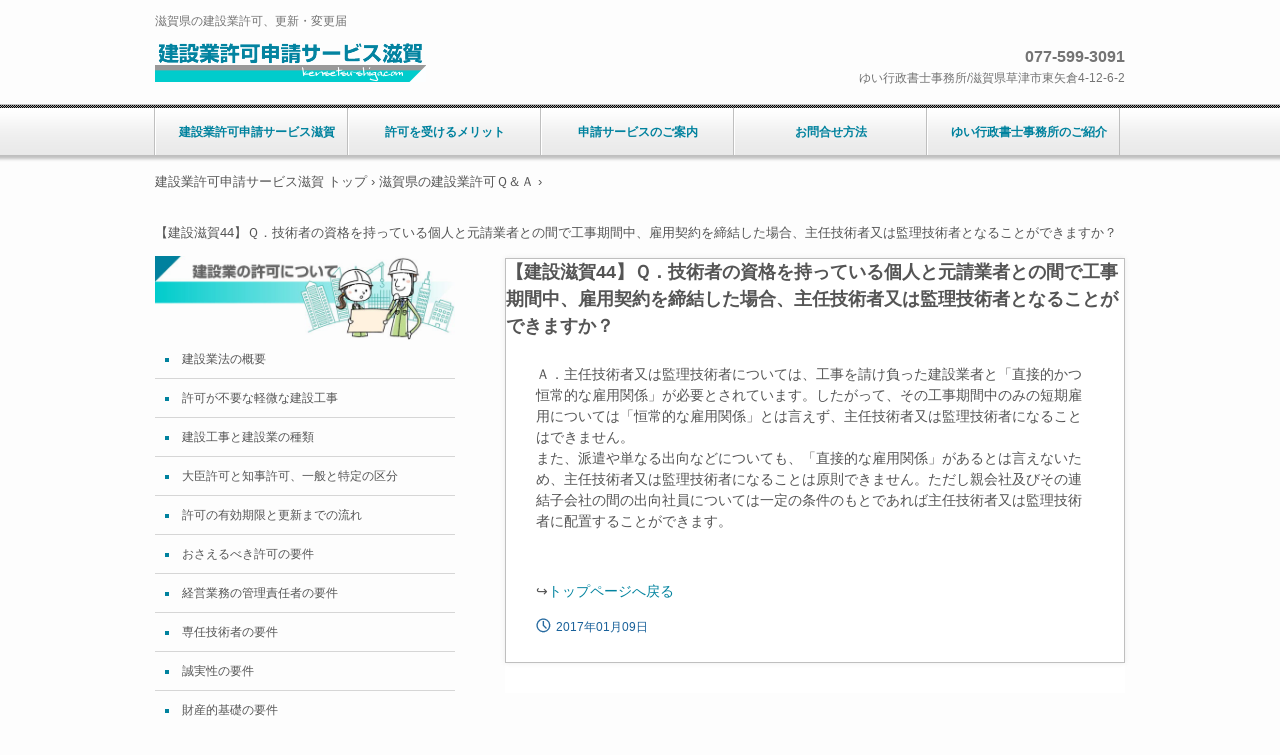

--- FILE ---
content_type: text/html
request_url: http://kensetsu-shiga.com/posts/faq43.html
body_size: 3059
content:
<!DOCTYPE html>
<html lang="ja">
<head>
<meta charset="UTF-8">
<meta name="viewport" content="width=device-width, initial-scale=1">
<title>【建設滋賀44】Ｑ．技術者の資格を持っている個人と元請業者との間で工事期間中、雇用契約を締結した場合、主任技術者又は監理技術者となることができますか？
| 建設業許可申請サービス滋賀</title><!--[if lt IE 9]>
<script src="html5.js" type="text/javascript"></script>
<![endif]-->
<link rel="stylesheet" type="text/css" href="../style.css"></head>
<body class="basic2" id="hpb-sp-20-1011-01">
<div id="page" class="site">
<header id="masthead" class="site-header sp-part-top sp-header2" role="banner">
<div id="masthead-inner" class="sp-part-top sp-header-inner">
<div id="sp-site-branding2-1" class="sp-part-top sp-site-branding2">
<h1 class="site-title sp-part-top sp-site-title" id=""><a href="../index.html">建設業許可申請サービス滋賀</a></h1>
<h2 class="site-description sp-part-top sp-catchphrase" id="">滋賀県の建設業許可、更新・変更届</h2>
<div class="extra sp-part-top sp-site-branding-extra" id="sp-site-branding-extra-1">
<p class="tel paragraph" style="color : #00cccb;"><span class="character" style="color : #747474;">077-599-3091</span></p>
<p class="address paragraph">ゆい行政書士事務所/滋賀県草津市東矢倉4-12-6-2</p></div></div></div></header>
<div id="main" class="site-main sp-part-top sp-main">
<div id="contenthead" class="sp-part-top sp-content-header">
<nav id="sp-site-navigation-1" class="navigation-main button-menu sp-part-top sp-site-navigation horizontal" role="navigation">
<h1 class="menu-toggle">メニュー</h1>
<div class="screen-reader-text skip-link"><a title="コンテンツへスキップ" href="#content">コンテンツへスキップ</a></div>
<ul id="menu-mainnav">
  <li class="menu-item"><a href="../index.html">建設業許可申請サービス滋賀</a>
  <li class="menu-item"><a href="../meritto.html">許可を受けるメリット</a>
  <li class="menu-item"><a href="../service.html">申請サービスのご案内</a>
  <li class="menu-item"><a href="../otoiawase.html">お問合せ方法</a>
  <li class="menu-item"><a href="../jimusho.html">ゆい行政書士事務所のご紹介</a></ul></nav>
<div id="breadcrumb-list" class="sp-part-top sp-bread-crumb">
<div><a href="../index.html">建設業許可申請サービス滋賀 トップ</a></div>
<div>›</div>
<div><a href="faq_archive.html">滋賀県の建設業許可Ｑ＆Ａ</a></div>
<div>›</div>
<div>【建設滋賀44】Ｑ．技術者の資格を持っている個人と元請業者との間で工事期間中、雇用契約を締結した場合、主任技術者又は監理技術者となることができますか？</div></div></div>
<div id="main-inner">
<div id="primary" class="content-area">
<div id="content" class="site-content sp-part-top sp-content page-faq43" role="main">
<div id="post-list" class="hpb-viewtype-full hpb-posttype-faq sp-part-top sp-wp-post-list">
<article>
<header class="entry-header">
<h1 class="entry-title">【建設滋賀44】Ｑ．技術者の資格を持っている個人と元請業者との間で工事期間中、雇用契約を締結した場合、主任技術者又は監理技術者となることができますか？</h1></header>
<div class="entry-content sp-part-top sp-entry-content" id="sp-entry-content-44">
<p class="paragraph">Ａ．主任技術者又は監理技術者については、工事を請け負った建設業者と「直接的かつ恒常的な雇用関係」が必要とされています。したがって、その工事期間中のみの短期雇用については「恒常的な雇用関係」とは言えず、主任技術者又は監理技術者になることはできません。<br>
また、派遣や単なる出向などについても、「直接的な雇用関係」があるとは言えないため、主任技術者又は監理技術者になることは原則できません。ただし親会社及びその連結子会社の間の出向社員については一定の条件のもとであれば主任技術者又は監理技術者に配置することができます。</p>
<p class="paragraph"> </p>
<p class="paragraph">↪<a class="character" href="../index.html">トップページへ戻る</a></p></div>
<footer class="entry-meta"><span class="date">2017年01月09日</span></footer></article></div></div></div>
<div id="sidebar1" class="sp-part-top sp-sidebar"><a style="display: block"><img id="sp-image-21" src="../img/86c28a9931923ef205e2decb943b765f_s8.jpg" alt="滋賀県の建設業許可申請マニュアルに基づく、滋賀の建設業の許可について" class="sp-part-top sp-image"></a>
<ul id="sp-list-1" class="sp-part-top sp-list">
  <li><a href="../kensetsugyoho.html">建設業法の概要</a>
  <li><a class="character" href="../kensetsukyoka.html">許可が不要な軽微な建設工事</a>
  <li><a href="../syurui.html">建設工事と建設業の種類</a>
  <li><a class="character" href="../kyokakubun.html">大臣許可と知事許可、一般と特定の区分</a>
  <li><a href="../yukokigen.html">許可の有効期限と更新までの流れ</a>
  <li><a href="../kyokayouken.html">おさえるべき許可の要件</a>
  <li><a href="../yoken1.html">経営業務の管理責任者の要件</a>
  <li><a href="../yoken2.html">専任技術者の要件</a>
  <li><a href="../yoken3.html">誠実性の要件</a>
  <li><a href="../yoken4.html">財産的基礎の要件</a>
  <li><a href="../yoken5.html">欠格要件等</a>
  <li><a href="../tetsuzuki.html">滋賀県で許可を受けるための手続き</a></ul><a style="display: block"><img id="sp-image-22" src="../img/86c28a9931923ef205e2decb943b765f_s13.jpg" alt="滋賀県の建設業マニュアルに基づく、滋賀で建設業許可を受けた後の手続き" class="sp-part-top sp-image"></a>
<ul id="sp-list-2" class="sp-part-top sp-list">
  <li><a href="../ryuijiko.html">許可を受けた後の留意事項</a>
  <li><a href="../henkotodoke.html">決算変更届の提出</a>
  <li><a class="character" href="../hojinnari.html">法人成について</a>
  <li><a class="character" href="../kaisha.html">滋賀県で建設会社の設立</a></ul><a style="display: block"><img id="sp-image-23" src="../img/86c28a9931923ef205e2decb943b765f_s15.jpg" alt="滋賀県の建設業マニュアルに基づく、滋賀の経営事項審査制度とは" class="sp-part-top sp-image"></a>
<ul id="sp-list-3" class="sp-part-top sp-list">
  <li><a class="character" href="../keieijiko.html">経営事項審査と建設業ランキング</a>
  <li><a class="character" href="../shinsakomoku.html">経審の審査項目と審査基準</a>
  <li><a class="character" href="../tesuryo.html">申請手数料（滋賀県収入証紙）</a></ul><a style="display: block"><img id="sp-image-24" src="../img/86c28a9931923ef205e2decb943b765f_s17.jpg" alt="滋賀の建設業許可申請に関連する事項" class="sp-part-top sp-image"></a>
<ul id="sp-list-4" class="sp-part-top sp-list">
  <li><a class="character" href="../rinku.html">行政書士の業務とは</a>
  <li><a class="character" href="../privacy.html">プライバシーポリシー</a></ul><a style="display: block" href="http://kensetsu-shiga.com/script/mailform/toiawase/" target="_blank"><img id="sp-image-26" src="../img/77b5c91e7efe073d92ccdbaced6610e9_s2.gif" alt="滋賀県の建設業者様、建設業許可のことなら、建設業許可申請サービス滋賀へお問合せください。" class="sp-part-top sp-image"></a></div></div></div>
<footer id="colophon" class="site-footer sp-part-top sp-footer2" role="contentinfo">
<div id="colophon-inner" class="sp-part-top sp-footer-inner">
<nav id="sp-site-navigation-2" class="navigation-main sp-part-top sp-site-navigation minimal" role="navigation">
<h1 class="menu-toggle">メニュー</h1>
<div class="screen-reader-text skip-link"><a title="コンテンツへスキップ" href="#content">コンテンツへスキップ</a></div>
<ul id="menu-mainnav">
  <li class="menu-item"><a href="../index.html">建設業許可申請サービス滋賀</a>
  <li class="menu-item"><a href="../meritto.html">許可を受けるメリット</a>
  <li class="menu-item"><a href="../service.html">申請サービスのご案内</a>
  <li class="menu-item"><a href="../otoiawase.html">お問合せ方法</a>
  <li class="menu-item"><a href="../jimusho.html">ゆい行政書士事務所のご紹介</a></ul></nav>
<div id="sp-block-container-1" class="sp-part-top sp-block-container">
<p class="copyright paragraph">Copyright &copy; gyosho.jp, All rights reserved.</p></div></div></footer></div><script type="text/javascript" src="../navigation.js"></script></body></html>